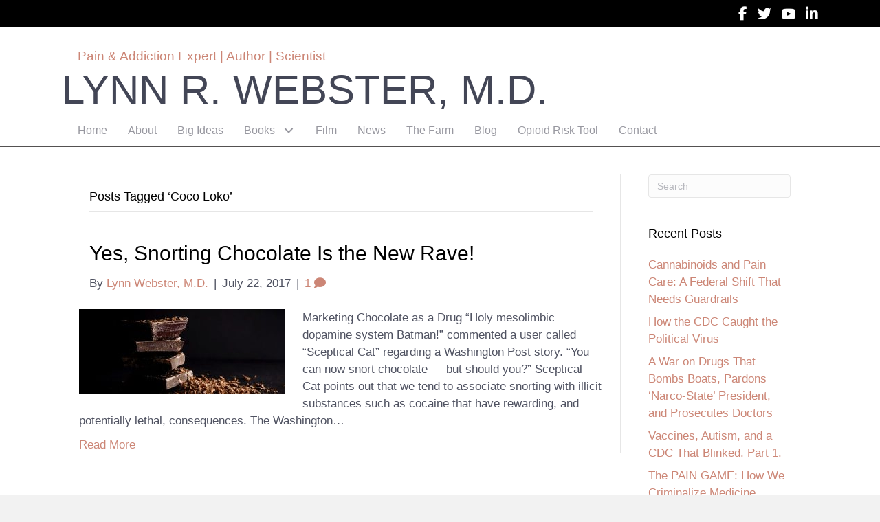

--- FILE ---
content_type: text/html; charset=UTF-8
request_url: https://lynnwebstermd.com/tag/coco-loko/
body_size: 16484
content:
<!DOCTYPE html><html lang="en-US" prefix="og: https://ogp.me/ns#"><head><script data-no-optimize="1">var litespeed_docref=sessionStorage.getItem("litespeed_docref");litespeed_docref&&(Object.defineProperty(document,"referrer",{get:function(){return litespeed_docref}}),sessionStorage.removeItem("litespeed_docref"));</script> <meta charset="UTF-8" /> <script type="litespeed/javascript">var gform;gform||(document.addEventListener("gform_main_scripts_loaded",function(){gform.scriptsLoaded=!0}),document.addEventListener("gform/theme/scripts_loaded",function(){gform.themeScriptsLoaded=!0}),window.addEventListener("DOMContentLiteSpeedLoaded",function(){gform.domLoaded=!0}),gform={domLoaded:!1,scriptsLoaded:!1,themeScriptsLoaded:!1,isFormEditor:()=>"function"==typeof InitializeEditor,callIfLoaded:function(o){return!(!gform.domLoaded||!gform.scriptsLoaded||!gform.themeScriptsLoaded&&!gform.isFormEditor()||(gform.isFormEditor()&&console.warn("The use of gform.initializeOnLoaded() is deprecated in the form editor context and will be removed in Gravity Forms 3.1."),o(),0))},initializeOnLoaded:function(o){gform.callIfLoaded(o)||(document.addEventListener("gform_main_scripts_loaded",()=>{gform.scriptsLoaded=!0,gform.callIfLoaded(o)}),document.addEventListener("gform/theme/scripts_loaded",()=>{gform.themeScriptsLoaded=!0,gform.callIfLoaded(o)}),window.addEventListener("DOMContentLiteSpeedLoaded",()=>{gform.domLoaded=!0,gform.callIfLoaded(o)}))},hooks:{action:{},filter:{}},addAction:function(o,r,e,t){gform.addHook("action",o,r,e,t)},addFilter:function(o,r,e,t){gform.addHook("filter",o,r,e,t)},doAction:function(o){gform.doHook("action",o,arguments)},applyFilters:function(o){return gform.doHook("filter",o,arguments)},removeAction:function(o,r){gform.removeHook("action",o,r)},removeFilter:function(o,r,e){gform.removeHook("filter",o,r,e)},addHook:function(o,r,e,t,n){null==gform.hooks[o][r]&&(gform.hooks[o][r]=[]);var d=gform.hooks[o][r];null==n&&(n=r+"_"+d.length),gform.hooks[o][r].push({tag:n,callable:e,priority:t=null==t?10:t})},doHook:function(r,o,e){var t;if(e=Array.prototype.slice.call(e,1),null!=gform.hooks[r][o]&&((o=gform.hooks[r][o]).sort(function(o,r){return o.priority-r.priority}),o.forEach(function(o){"function"!=typeof(t=o.callable)&&(t=window[t]),"action"==r?t.apply(null,e):e[0]=t.apply(null,e)})),"filter"==r)return e[0]},removeHook:function(o,r,t,n){var e;null!=gform.hooks[o][r]&&(e=(e=gform.hooks[o][r]).filter(function(o,r,e){return!!(null!=n&&n!=o.tag||null!=t&&t!=o.priority)}),gform.hooks[o][r]=e)}})</script> <meta name='viewport' content='width=device-width, initial-scale=1.0' /><meta http-equiv='X-UA-Compatible' content='IE=edge' /><link rel="profile" href="https://gmpg.org/xfn/11" /> <script data-no-defer="1" data-ezscrex="false" data-cfasync="false" data-pagespeed-no-defer data-cookieconsent="ignore">var ctPublicFunctions = {"_ajax_nonce":"4593280de7","_rest_nonce":"df68a9f0a0","_ajax_url":"\/wp-admin\/admin-ajax.php","_rest_url":"https:\/\/lynnwebstermd.com\/wp-json\/","data__cookies_type":"none","data__ajax_type":"rest","data__bot_detector_enabled":0,"data__frontend_data_log_enabled":1,"cookiePrefix":"","wprocket_detected":false,"host_url":"lynnwebstermd.com","text__ee_click_to_select":"Click to select the whole data","text__ee_original_email":"The complete one is","text__ee_got_it":"Got it","text__ee_blocked":"Blocked","text__ee_cannot_connect":"Cannot connect","text__ee_cannot_decode":"Can not decode email. Unknown reason","text__ee_email_decoder":"CleanTalk email decoder","text__ee_wait_for_decoding":"The magic is on the way!","text__ee_decoding_process":"Please wait a few seconds while we decode the contact data."}</script> <script data-no-defer="1" data-ezscrex="false" data-cfasync="false" data-pagespeed-no-defer data-cookieconsent="ignore">var ctPublic = {"_ajax_nonce":"4593280de7","settings__forms__check_internal":"0","settings__forms__check_external":"0","settings__forms__force_protection":0,"settings__forms__search_test":"1","settings__forms__wc_add_to_cart":"0","settings__data__bot_detector_enabled":0,"settings__sfw__anti_crawler":0,"blog_home":"https:\/\/lynnwebstermd.com\/","pixel__setting":"3","pixel__enabled":true,"pixel__url":"https:\/\/moderate11-v4.cleantalk.org\/pixel\/6a70433c880b1b8427d5684801f96fc9.gif","data__email_check_before_post":"1","data__email_check_exist_post":0,"data__cookies_type":"none","data__key_is_ok":true,"data__visible_fields_required":true,"wl_brandname":"Anti-Spam by CleanTalk","wl_brandname_short":"CleanTalk","ct_checkjs_key":"58a9d6b406862683de5f77d31d3418ae4de131eac849fe30a3581630490dedad","emailEncoderPassKey":"05777bd13bc3ec495d20121db8f870d3","bot_detector_forms_excluded":"W10=","advancedCacheExists":false,"varnishCacheExists":false,"wc_ajax_add_to_cart":false}</script> <title>Coco Loko Lynn R. Webster, M.D.</title><meta name="robots" content="follow, noindex"/><meta property="og:locale" content="en_US" /><meta property="og:type" content="article" /><meta property="og:title" content="Coco Loko Lynn R. Webster, M.D." /><meta property="og:url" content="https://lynnwebstermd.com/tag/coco-loko/" /><meta property="og:site_name" content="Lynn R. Webster, M.D." /><meta property="og:image" content="https://lynnwebstermd.com/wp-content/uploads/2023/02/9S5A3677-1024x683.jpg" /><meta property="og:image:secure_url" content="https://lynnwebstermd.com/wp-content/uploads/2023/02/9S5A3677-1024x683.jpg" /><meta property="og:image:width" content="1024" /><meta property="og:image:height" content="683" /><meta property="og:image:type" content="image/jpeg" /><meta name="twitter:card" content="summary_large_image" /><meta name="twitter:title" content="Coco Loko Lynn R. Webster, M.D." /><meta name="twitter:image" content="https://lynnwebstermd.com/wp-content/uploads/2023/02/9S5A3677-1024x683.jpg" /><meta name="twitter:label1" content="Posts" /><meta name="twitter:data1" content="1" /> <script type="application/ld+json" class="rank-math-schema-pro">{"@context":"https://schema.org","@graph":[{"@type":"Person","@id":"https://lynnwebstermd.com/#person","name":"Lynn R. Webster, M.D.","image":{"@type":"ImageObject","@id":"https://lynnwebstermd.com/#logo","url":"https://lynnwebstermd.com/wp-content/uploads/2023/02/9S5A3677-scaled.jpg","contentUrl":"https://lynnwebstermd.com/wp-content/uploads/2023/02/9S5A3677-scaled.jpg","caption":"Lynn R. Webster, M.D.","inLanguage":"en-US","width":"2560","height":"1707"}},{"@type":"WebSite","@id":"https://lynnwebstermd.com/#website","url":"https://lynnwebstermd.com","name":"Lynn R. Webster, M.D.","publisher":{"@id":"https://lynnwebstermd.com/#person"},"inLanguage":"en-US"},{"@type":"CollectionPage","@id":"https://lynnwebstermd.com/tag/coco-loko/#webpage","url":"https://lynnwebstermd.com/tag/coco-loko/","name":"Coco Loko Lynn R. Webster, M.D.","isPartOf":{"@id":"https://lynnwebstermd.com/#website"},"inLanguage":"en-US"}]}</script> <link rel='dns-prefetch' href='//use.fontawesome.com' /><link rel='dns-prefetch' href='//fonts.googleapis.com' /><link href='https://fonts.gstatic.com' crossorigin rel='preconnect' /><link rel="alternate" type="application/rss+xml" title="Lynn R. Webster, M.D. &raquo; Feed" href="https://lynnwebstermd.com/feed/" /><link rel="alternate" type="application/rss+xml" title="Lynn R. Webster, M.D. &raquo; Comments Feed" href="https://lynnwebstermd.com/comments/feed/" /><link rel="alternate" type="application/rss+xml" title="Lynn R. Webster, M.D. &raquo; Coco Loko Tag Feed" href="https://lynnwebstermd.com/tag/coco-loko/feed/" /><style id='wp-img-auto-sizes-contain-inline-css'>img:is([sizes=auto i],[sizes^="auto," i]){contain-intrinsic-size:3000px 1500px}
/*# sourceURL=wp-img-auto-sizes-contain-inline-css */</style><link data-optimized="2" rel="stylesheet" href="https://lynnwebstermd.com/wp-content/litespeed/css/7b52a63240c7f5b7b764ab39e509726b.css?ver=e9536" /><style id='font-awesome-svg-styles-default-inline-css'>.svg-inline--fa {
  display: inline-block;
  height: 1em;
  overflow: visible;
  vertical-align: -.125em;
}
/*# sourceURL=font-awesome-svg-styles-default-inline-css */</style><style id='font-awesome-svg-styles-inline-css'>.wp-block-font-awesome-icon svg::before,
   .wp-rich-text-font-awesome-icon svg::before {content: unset;}
/*# sourceURL=font-awesome-svg-styles-inline-css */</style><style id='novelist-inline-css'>.novelist-button {
			background: #333333;
		}
		
		.novelist-button:hover {
			background: #010101;
		}.novelist-button, .novelist-button:hover {
			color: #ffffff;
		}
/*# sourceURL=novelist-inline-css */</style><link rel='stylesheet' id='font-awesome-official-css' href='https://use.fontawesome.com/releases/v6.7.2/css/all.css' media='all' integrity="sha384-nRgPTkuX86pH8yjPJUAFuASXQSSl2/bBUiNV47vSYpKFxHJhbcrGnmlYpYJMeD7a" crossorigin="anonymous" /><link rel='stylesheet' id='font-awesome-official-v4shim-css' href='https://use.fontawesome.com/releases/v6.7.2/css/v4-shims.css' media='all' integrity="sha384-npPMK6zwqNmU3qyCCxEcWJkLBNYxEFM1nGgSoAWuCCXqVVz0cvwKEMfyTNkOxM2N" crossorigin="anonymous" /> <script type="litespeed/javascript" data-src="https://lynnwebstermd.com/wp-includes/js/jquery/jquery.min.js" id="jquery-core-js"></script> <link rel="https://api.w.org/" href="https://lynnwebstermd.com/wp-json/" /><link rel="alternate" title="JSON" type="application/json" href="https://lynnwebstermd.com/wp-json/wp/v2/tags/445" /><link rel="EditURI" type="application/rsd+xml" title="RSD" href="https://lynnwebstermd.com/xmlrpc.php?rsd" /> <script type="litespeed/javascript">var bb_powerpack={version:'2.40.10',getAjaxUrl:function(){return atob('aHR0cHM6Ly9seW5ud2Vic3Rlcm1kLmNvbS93cC1hZG1pbi9hZG1pbi1hamF4LnBocA==')},callback:function(){},mapMarkerData:{},post_id:'7981',search_term:'',current_page:'https://lynnwebstermd.com/tag/coco-loko/',conditionals:{is_front_page:!1,is_home:!1,is_archive:!0,current_post_type:'',is_tax:!1,current_tax:'post_tag',current_term:'coco-loko',is_author:!1,current_author:!1,is_search:!1,}}</script> <style>.recentcomments a{display:inline !important;padding:0 !important;margin:0 !important;}</style><link rel="icon" href="https://lynnwebstermd.com/wp-content/uploads/2023/03/cropped-LW-favicon-32x32.png" sizes="32x32" /><link rel="icon" href="https://lynnwebstermd.com/wp-content/uploads/2023/03/cropped-LW-favicon-192x192.png" sizes="192x192" /><link rel="apple-touch-icon" href="https://lynnwebstermd.com/wp-content/uploads/2023/03/cropped-LW-favicon-180x180.png" /><meta name="msapplication-TileImage" content="https://lynnwebstermd.com/wp-content/uploads/2023/03/cropped-LW-favicon-270x270.png" /></head><body class="archive tag tag-coco-loko tag-445 wp-theme-bb-theme fl-builder-2-10-0-5 fl-themer-1-5-2-1 fl-theme-1-7-19-1 fl-no-js fl-theme-builder-header fl-theme-builder-header-header fl-theme-builder-footer fl-theme-builder-footer-footer fl-framework-bootstrap fl-preset-default fl-full-width fl-search-active" itemscope="itemscope" itemtype="https://schema.org/WebPage">
<a aria-label="Skip to content" class="fl-screen-reader-text" href="#fl-main-content">Skip to content</a><div class="fl-page"><header class="fl-builder-content fl-builder-content-51 fl-builder-global-templates-locked" data-post-id="51" data-type="header" data-sticky="0" data-sticky-on="" data-sticky-breakpoint="medium" data-shrink="0" data-overlay="0" data-overlay-bg="transparent" data-shrink-image-height="50px" role="banner" itemscope="itemscope" itemtype="http://schema.org/WPHeader"><div class="fl-row fl-row-full-width fl-row-bg-color fl-node-5ad3c7974348d fl-row-default-height fl-row-align-center" data-node="5ad3c7974348d"><div class="fl-row-content-wrap"><div class="uabb-row-separator uabb-top-row-separator" ></div><div class="fl-row-content fl-row-fixed-width fl-node-content"><div class="fl-col-group fl-node-5ad3c79744f75" data-node="5ad3c79744f75"><div class="fl-col fl-node-5ad3c7974500f fl-col-bg-color" data-node="5ad3c7974500f"><div class="fl-col-content fl-node-content"><div class="fl-module fl-module-icon-group fl-node-5ad3c724d3abe" data-node="5ad3c724d3abe"><div class="fl-module-content fl-node-content"><div class="fl-icon-group">
<span class="fl-icon">
<a href="https://www.facebook.com/DrLynnWebster" target="_blank" rel="noopener" >
<i class="fa fa-facebook" aria-hidden="true"></i>
<span class="sr-only">Follow Lynn R. Webster, MD on Facebook</span>
</a>
</span>
<span class="fl-icon">
<a href="https://twitter.com/LynnRWebsterMD" target="_blank" rel="noopener" >
<i class="fa fa-twitter" aria-hidden="true"></i>
<span class="sr-only">Follow Lynn R. Webster, MD on Twitter</span>
</a>
</span>
<span class="fl-icon">
<a href="https://www.youtube.com/channel/UClXT3X2wG7je0o_1uya-ktw" target="_blank" rel="noopener" >
<i class="ua-icon ua-icon-youtube" aria-hidden="true"></i>
<span class="sr-only">Follow Lynn R. Webster, MD on YouTube</span>
</a>
</span>
<span class="fl-icon">
<a href="https://www.linkedin.com/in/lynnwebster" target="_blank" rel="noopener" >
<i class="fa fa-linkedin" aria-hidden="true"></i>
<span class="sr-only">Follow Lynn R. Webster, MD on LinkedIn</span>
</a>
</span></div></div></div></div></div></div></div></div></div><div class="fl-row fl-row-full-width fl-row-bg-color fl-node-5ad3c724d3840 fl-row-default-height fl-row-align-center" data-node="5ad3c724d3840"><div class="fl-row-content-wrap"><div class="uabb-row-separator uabb-top-row-separator" ></div><div class="fl-row-content fl-row-fixed-width fl-node-content"><div class="fl-col-group fl-node-i7x4r8wflsok" data-node="i7x4r8wflsok"><div class="fl-col fl-node-n60kt47pyz5s fl-col-bg-color" data-node="n60kt47pyz5s"><div class="fl-col-content fl-node-content"><div class="fl-module fl-module-heading fl-node-df76ezj49rv1" data-node="df76ezj49rv1"><div class="fl-module-content fl-node-content"><h2 class="fl-heading">
<span class="fl-heading-text">Pain & Addiction Expert  |  Author   |  Scientist</span></h2></div></div><div class="fl-module fl-module-heading fl-node-5ad3c724d394f" data-node="5ad3c724d394f"><div class="fl-module-content fl-node-content"><h1 class="fl-heading">
<a
href="https://lynnwebstermd.com"
title="Lynn R. Webster, M.D."
target="_self"
>
<span class="fl-heading-text">Lynn R. Webster, M.D.</span>
</a></h1></div></div><div class="fl-module fl-module-pp-advanced-menu fl-node-5ad3c7b47729b" data-node="5ad3c7b47729b"><div class="fl-module-content fl-node-content"><div class="pp-advanced-menu pp-advanced-menu-accordion-collapse pp-menu-default pp-menu-align-left pp-menu-position-below"><div class="pp-advanced-menu-mobile">
<button class="pp-advanced-menu-mobile-toggle hamburger" tabindex="0" aria-label="Menu" aria-expanded="false"><div class="pp-hamburger"><div class="pp-hamburger-box"><div class="pp-hamburger-inner"></div></div></div>			</button></div><div class="pp-clear"></div><nav class="pp-menu-nav" aria-label="Menu" itemscope="itemscope" itemtype="https://schema.org/SiteNavigationElement"><ul id="menu-primary-navigation" class="menu pp-advanced-menu-horizontal pp-toggle-arrows"><li id="menu-item-43" class="menu-item menu-item-type-post_type menu-item-object-page menu-item-home"><a href="https://lynnwebstermd.com/"><span class="menu-item-text">Home</span></a></li><li id="menu-item-41" class="menu-item menu-item-type-post_type menu-item-object-page"><a href="https://lynnwebstermd.com/about/"><span class="menu-item-text">About</span></a></li><li id="menu-item-13058" class="menu-item menu-item-type-post_type menu-item-object-page"><a href="https://lynnwebstermd.com/big-ideas/"><span class="menu-item-text">Big Ideas</span></a></li><li id="menu-item-402" class="menu-item menu-item-type-custom menu-item-object-custom menu-item-has-children pp-has-submenu"><div class="pp-has-submenu-container"><a href="#"><span class="menu-item-text">Books<span class="pp-menu-toggle" tabindex="0" aria-expanded="false" aria-label="Books: submenu" role="button"></span></span></a></div><ul class="sub-menu"><li id="menu-item-88" class="menu-item menu-item-type-custom menu-item-object-custom"><a href="/books/the-painful-truth/"><span class="menu-item-text">The Painful Truth</span></a></li><li id="menu-item-401" class="menu-item menu-item-type-custom menu-item-object-custom"><a href="/books/avoiding-opioid-abuse/"><span class="menu-item-text">Avoiding Opioid Abuse</span></a></li><li id="menu-item-13064" class="menu-item menu-item-type-custom menu-item-object-custom"><a href="/books/complex-regional-pain-syndrome/"><span class="menu-item-text">Complex Regional Pain Syndrome</span></a></li></ul></li><li id="menu-item-226" class="menu-item menu-item-type-post_type menu-item-object-page"><a href="https://lynnwebstermd.com/the-painful-truth-documentary/"><span class="menu-item-text">Film</span></a></li><li id="menu-item-12936" class="menu-item menu-item-type-post_type menu-item-object-page"><a href="https://lynnwebstermd.com/news-2/"><span class="menu-item-text">News</span></a></li><li id="menu-item-243" class="menu-item menu-item-type-post_type menu-item-object-page"><a href="https://lynnwebstermd.com/the-farm/"><span class="menu-item-text">The Farm</span></a></li><li id="menu-item-42" class="menu-item menu-item-type-post_type menu-item-object-page current_page_parent"><a href="https://lynnwebstermd.com/blog/"><span class="menu-item-text">Blog</span></a></li><li id="menu-item-338" class="menu-item menu-item-type-post_type menu-item-object-page"><a href="https://lynnwebstermd.com/opioid-risk-tool/"><span class="menu-item-text">Opioid Risk Tool</span></a></li><li id="menu-item-46" class="menu-item menu-item-type-post_type menu-item-object-page"><a href="https://lynnwebstermd.com/contact/"><span class="menu-item-text">Contact</span></a></li></ul></nav></div></div></div></div></div></div></div></div></div></header><div class="uabb-js-breakpoint" style="display: none;"></div><div id="fl-main-content" class="fl-page-content" itemprop="mainContentOfPage" role="main"><div class="fl-archive container"><div class="row"><div class="fl-content fl-content-left col-md-9" itemscope="itemscope" itemtype="https://schema.org/Blog"><header class="fl-archive-header" role="banner"><h1 class="fl-archive-title">Posts Tagged &#8216;Coco Loko&#8217;</h1></header><article class="fl-post post-7981 post type-post status-publish format-standard has-post-thumbnail hentry category-adfs category-blog category-opioids tag-abuse-deterrent-opioids tag-adfs tag-cacao-powder tag-chocolate-powder tag-coco-loko tag-dr-lynn-r-webster tag-intranasally tag-nasal-insufflation tag-snorting" id="fl-post-7981" itemscope="itemscope" itemtype="https://schema.org/BlogPosting"><header class="fl-post-header"><h2 class="fl-post-title" itemprop="headline">
<a href="https://lynnwebstermd.com/2017/07/22/snorting-chocolate-is-the-new-rave-the-painful-truth/" rel="bookmark" title="Yes, Snorting Chocolate Is the New Rave!">Yes, Snorting Chocolate Is the New Rave!</a></h2><div class="fl-post-meta fl-post-meta-top"><span class="fl-post-author">By <a href="https://lynnwebstermd.com/author/lwebster/"><span>Lynn Webster, M.D.</span></a></span><span class="fl-sep"> | </span><span class="fl-post-date">July 22, 2017</span><span class="fl-sep"> | </span><span class="fl-comments-popup-link"><a href="https://lynnwebstermd.com/2017/07/22/snorting-chocolate-is-the-new-rave-the-painful-truth/#comments" tabindex="-1" aria-hidden="true"><span aria-label="Comments: 1">1 <i aria-hidden="true" class="fas fa-comment"></i></span></a></span></div><meta itemscope itemprop="mainEntityOfPage" itemtype="https://schema.org/WebPage" itemid="https://lynnwebstermd.com/2017/07/22/snorting-chocolate-is-the-new-rave-the-painful-truth/" content="Yes, Snorting Chocolate Is the New Rave!" /><meta itemprop="datePublished" content="2017-07-22" /><meta itemprop="dateModified" content="2017-07-22" /><div itemprop="publisher" itemscope itemtype="https://schema.org/Organization"><meta itemprop="name" content="Lynn R. Webster, M.D."></div><div itemscope itemprop="author" itemtype="https://schema.org/Person"><meta itemprop="url" content="https://lynnwebstermd.com/author/lwebster/" /><meta itemprop="name" content="Lynn Webster, M.D." /></div><div itemscope itemprop="image" itemtype="https://schema.org/ImageObject"><meta itemprop="url" content="https://lynnwebstermd.com/wp-content/uploads/2017/07/michal-grosicki-239853-Custom.jpg" /><meta itemprop="width" content="1020" /><meta itemprop="height" content="420" /></div><div itemprop="interactionStatistic" itemscope itemtype="https://schema.org/InteractionCounter"><meta itemprop="interactionType" content="https://schema.org/CommentAction" /><meta itemprop="userInteractionCount" content="1" /></div></header><div class="row fl-post-image-beside-wrap"><div class="fl-post-image-beside"><div class="fl-post-thumb">
<a href="https://lynnwebstermd.com/2017/07/22/snorting-chocolate-is-the-new-rave-the-painful-truth/" rel="bookmark" title="Yes, Snorting Chocolate Is the New Rave!">
<img data-lazyloaded="1" src="[data-uri]" width="300" height="124" data-src="https://lynnwebstermd.com/wp-content/uploads/2017/07/michal-grosicki-239853-Custom-300x124.jpg" class="attachment-medium size-medium wp-post-image" alt="" aria-label="Yes, Snorting Chocolate Is the New Rave!" decoding="async" data-srcset="https://lynnwebstermd.com/wp-content/uploads/2017/07/michal-grosicki-239853-Custom-300x124.jpg 300w, https://lynnwebstermd.com/wp-content/uploads/2017/07/michal-grosicki-239853-Custom-768x316.jpg 768w, https://lynnwebstermd.com/wp-content/uploads/2017/07/michal-grosicki-239853-Custom.jpg 1020w" data-sizes="(max-width: 300px) 100vw, 300px" />					</a></div></div><div class="fl-post-content-beside"><div class="fl-post-content clearfix" itemprop="text"><p>Marketing Chocolate as a Drug &#8220;Holy mesolimbic dopamine system Batman!&#8221; commented a user called &#8220;Sceptical Cat&#8221; regarding a Washington Post story. &#8220;You can now snort chocolate — but should you?&#8221; Sceptical Cat points out that we tend to associate snorting with illicit substances such as cocaine that have rewarding, and potentially lethal, consequences. The Washington&hellip;</p>
<a class="fl-post-more-link" href="https://lynnwebstermd.com/2017/07/22/snorting-chocolate-is-the-new-rave-the-painful-truth/">Read More</a></div></div></div></article></div><div class="fl-sidebar  fl-sidebar-right fl-sidebar-display-desktop col-md-3" itemscope="itemscope" itemtype="https://schema.org/WPSideBar"><aside id="search-2" class="fl-widget widget_search"><form apbct-form-sign="native_search" aria-label="Search" method="get" role="search" action="https://lynnwebstermd.com/" title="Type and press Enter to search.">
<input aria-label="Search" type="search" class="fl-search-input form-control" name="s" placeholder="Search"  value="" onfocus="if (this.value === 'Search') { this.value = ''; }" onblur="if (this.value === '') this.value='Search';" />
<input
class="apbct_special_field apbct_email_id__search_form"
name="apbct__email_id__search_form"
aria-label="apbct__label_id__search_form"
type="text" size="30" maxlength="200" autocomplete="off"
value=""
/><input
id="apbct_submit_id__search_form"
class="apbct_special_field apbct__email_id__search_form"
name="apbct__label_id__search_form"
aria-label="apbct_submit_name__search_form"
type="submit"
size="30"
maxlength="200"
value="98897"
/></form></aside><aside id="recent-posts-2" class="fl-widget widget_recent_entries"><h4 class="fl-widget-title">Recent Posts</h4><ul><li>
<a href="https://lynnwebstermd.com/2025/12/27/cannabinoids-and-pain-care-a-federal-shift-that-needs-guardrails/">Cannabinoids and Pain Care: A Federal Shift That Needs Guardrails</a></li><li>
<a href="https://lynnwebstermd.com/2025/12/20/cdcs-revised-autism-vaccine-messaging/">How the CDC Caught the Political Virus</a></li><li>
<a href="https://lynnwebstermd.com/2025/12/13/a-war-on-drugs-that-bombs-boats-pardons-narco-state-president-and-prosecutes-doctors/">A War on Drugs That Bombs Boats, Pardons ‘Narco-State’ President, and Prosecutes Doctors</a></li><li>
<a href="https://lynnwebstermd.com/2025/12/06/vaccines-autism-and-a-cdc-that-blinked-part-1/">Vaccines, Autism, and a CDC That Blinked. Part 1.</a></li><li>
<a href="https://lynnwebstermd.com/2025/11/22/the-pain-game-how-we-criminalize-medicine/">The PAIN GAME: How We Criminalize Medicine</a></li></ul></aside><aside id="recent-comments-2" class="fl-widget widget_recent_comments"><h4 class="fl-widget-title">Recent Comments</h4><ul id="recentcomments"><li class="recentcomments"><span class="comment-author-link">None</span> on <a href="https://lynnwebstermd.com/2025/12/06/vaccines-autism-and-a-cdc-that-blinked-part-1/#comment-7736">Vaccines, Autism, and a CDC That Blinked. Part 1.</a></li><li class="recentcomments"><span class="comment-author-link">Roland Chalifoux Jr.,DO</span> on <a href="https://lynnwebstermd.com/2025/12/06/vaccines-autism-and-a-cdc-that-blinked-part-1/#comment-7732">Vaccines, Autism, and a CDC That Blinked. Part 1.</a></li><li class="recentcomments"><span class="comment-author-link"><a href="http://Post%20Ignorance%20Project" class="url" rel="ugc external nofollow">William Sanford</a></span> on <a href="https://lynnwebstermd.com/2025/10/25/painresearch/#comment-7700">Where Pain Research Is Headed and Why I’m Hopeful</a></li><li class="recentcomments"><span class="comment-author-link"><a href="http://Don&#039;t%20have%20one.%20Doing%20Locums%20at%20the%20present%20time." class="url" rel="ugc external nofollow">Roland Chalifoux Jr.,DO</a></span> on <a href="https://lynnwebstermd.com/2025/11/22/the-pain-game-how-we-criminalize-medicine/#comment-7695">The PAIN GAME: How We Criminalize Medicine</a></li><li class="recentcomments"><span class="comment-author-link">S.</span> on <a href="https://lynnwebstermd.com/2025/11/22/the-pain-game-how-we-criminalize-medicine/#comment-7692">The PAIN GAME: How We Criminalize Medicine</a></li></ul></aside><aside id="archives-2" class="fl-widget widget_archive"><h4 class="fl-widget-title">Archives</h4>		<label class="screen-reader-text" for="archives-dropdown-2">Archives</label>
<select id="archives-dropdown-2" name="archive-dropdown"><option value="">Select Month</option><option value='https://lynnwebstermd.com/2025/12/'> December 2025</option><option value='https://lynnwebstermd.com/2025/11/'> November 2025</option><option value='https://lynnwebstermd.com/2025/10/'> October 2025</option><option value='https://lynnwebstermd.com/2025/09/'> September 2025</option><option value='https://lynnwebstermd.com/2025/08/'> August 2025</option><option value='https://lynnwebstermd.com/2025/07/'> July 2025</option><option value='https://lynnwebstermd.com/2025/06/'> June 2025</option><option value='https://lynnwebstermd.com/2025/05/'> May 2025</option><option value='https://lynnwebstermd.com/2025/01/'> January 2025</option><option value='https://lynnwebstermd.com/2024/12/'> December 2024</option><option value='https://lynnwebstermd.com/2024/09/'> September 2024</option><option value='https://lynnwebstermd.com/2024/07/'> July 2024</option><option value='https://lynnwebstermd.com/2022/11/'> November 2022</option><option value='https://lynnwebstermd.com/2022/09/'> September 2022</option><option value='https://lynnwebstermd.com/2022/06/'> June 2022</option><option value='https://lynnwebstermd.com/2022/05/'> May 2022</option><option value='https://lynnwebstermd.com/2022/01/'> January 2022</option><option value='https://lynnwebstermd.com/2021/09/'> September 2021</option><option value='https://lynnwebstermd.com/2021/06/'> June 2021</option><option value='https://lynnwebstermd.com/2021/05/'> May 2021</option><option value='https://lynnwebstermd.com/2021/03/'> March 2021</option><option value='https://lynnwebstermd.com/2021/02/'> February 2021</option><option value='https://lynnwebstermd.com/2020/11/'> November 2020</option><option value='https://lynnwebstermd.com/2020/10/'> October 2020</option><option value='https://lynnwebstermd.com/2020/09/'> September 2020</option><option value='https://lynnwebstermd.com/2020/08/'> August 2020</option><option value='https://lynnwebstermd.com/2020/07/'> July 2020</option><option value='https://lynnwebstermd.com/2020/06/'> June 2020</option><option value='https://lynnwebstermd.com/2020/05/'> May 2020</option><option value='https://lynnwebstermd.com/2020/04/'> April 2020</option><option value='https://lynnwebstermd.com/2020/03/'> March 2020</option><option value='https://lynnwebstermd.com/2020/02/'> February 2020</option><option value='https://lynnwebstermd.com/2020/01/'> January 2020</option><option value='https://lynnwebstermd.com/2019/12/'> December 2019</option><option value='https://lynnwebstermd.com/2019/11/'> November 2019</option><option value='https://lynnwebstermd.com/2019/10/'> October 2019</option><option value='https://lynnwebstermd.com/2019/09/'> September 2019</option><option value='https://lynnwebstermd.com/2019/08/'> August 2019</option><option value='https://lynnwebstermd.com/2019/07/'> July 2019</option><option value='https://lynnwebstermd.com/2019/06/'> June 2019</option><option value='https://lynnwebstermd.com/2019/05/'> May 2019</option><option value='https://lynnwebstermd.com/2019/04/'> April 2019</option><option value='https://lynnwebstermd.com/2019/03/'> March 2019</option><option value='https://lynnwebstermd.com/2019/02/'> February 2019</option><option value='https://lynnwebstermd.com/2019/01/'> January 2019</option><option value='https://lynnwebstermd.com/2018/12/'> December 2018</option><option value='https://lynnwebstermd.com/2018/11/'> November 2018</option><option value='https://lynnwebstermd.com/2018/10/'> October 2018</option><option value='https://lynnwebstermd.com/2018/09/'> September 2018</option><option value='https://lynnwebstermd.com/2018/08/'> August 2018</option><option value='https://lynnwebstermd.com/2018/07/'> July 2018</option><option value='https://lynnwebstermd.com/2018/06/'> June 2018</option><option value='https://lynnwebstermd.com/2018/05/'> May 2018</option><option value='https://lynnwebstermd.com/2018/04/'> April 2018</option><option value='https://lynnwebstermd.com/2018/03/'> March 2018</option><option value='https://lynnwebstermd.com/2018/02/'> February 2018</option><option value='https://lynnwebstermd.com/2018/01/'> January 2018</option><option value='https://lynnwebstermd.com/2017/12/'> December 2017</option><option value='https://lynnwebstermd.com/2017/11/'> November 2017</option><option value='https://lynnwebstermd.com/2017/10/'> October 2017</option><option value='https://lynnwebstermd.com/2017/09/'> September 2017</option><option value='https://lynnwebstermd.com/2017/08/'> August 2017</option><option value='https://lynnwebstermd.com/2017/07/'> July 2017</option><option value='https://lynnwebstermd.com/2017/06/'> June 2017</option><option value='https://lynnwebstermd.com/2017/05/'> May 2017</option><option value='https://lynnwebstermd.com/2017/04/'> April 2017</option><option value='https://lynnwebstermd.com/2017/03/'> March 2017</option><option value='https://lynnwebstermd.com/2017/02/'> February 2017</option><option value='https://lynnwebstermd.com/2017/01/'> January 2017</option><option value='https://lynnwebstermd.com/2016/12/'> December 2016</option><option value='https://lynnwebstermd.com/2016/11/'> November 2016</option><option value='https://lynnwebstermd.com/2016/10/'> October 2016</option><option value='https://lynnwebstermd.com/2016/09/'> September 2016</option><option value='https://lynnwebstermd.com/2016/08/'> August 2016</option><option value='https://lynnwebstermd.com/2016/07/'> July 2016</option><option value='https://lynnwebstermd.com/2016/06/'> June 2016</option><option value='https://lynnwebstermd.com/2016/05/'> May 2016</option><option value='https://lynnwebstermd.com/2016/04/'> April 2016</option><option value='https://lynnwebstermd.com/2016/03/'> March 2016</option><option value='https://lynnwebstermd.com/2016/02/'> February 2016</option><option value='https://lynnwebstermd.com/2016/01/'> January 2016</option><option value='https://lynnwebstermd.com/2015/12/'> December 2015</option><option value='https://lynnwebstermd.com/2015/11/'> November 2015</option><option value='https://lynnwebstermd.com/2015/10/'> October 2015</option><option value='https://lynnwebstermd.com/2015/09/'> September 2015</option><option value='https://lynnwebstermd.com/2015/08/'> August 2015</option><option value='https://lynnwebstermd.com/2015/07/'> July 2015</option><option value='https://lynnwebstermd.com/2015/06/'> June 2015</option><option value='https://lynnwebstermd.com/2015/05/'> May 2015</option><option value='https://lynnwebstermd.com/2015/04/'> April 2015</option><option value='https://lynnwebstermd.com/2015/03/'> March 2015</option><option value='https://lynnwebstermd.com/2015/02/'> February 2015</option><option value='https://lynnwebstermd.com/2015/01/'> January 2015</option><option value='https://lynnwebstermd.com/2014/12/'> December 2014</option><option value='https://lynnwebstermd.com/2014/10/'> October 2014</option><option value='https://lynnwebstermd.com/2014/09/'> September 2014</option><option value='https://lynnwebstermd.com/2012/07/'> July 2012</option></select> <script type="litespeed/javascript">((dropdownId)=>{const dropdown=document.getElementById(dropdownId);function onSelectChange(){setTimeout(()=>{if('escape'===dropdown.dataset.lastkey){return}
if(dropdown.value){document.location.href=dropdown.value}},250)}
function onKeyUp(event){if('Escape'===event.key){dropdown.dataset.lastkey='escape'}else{delete dropdown.dataset.lastkey}}
function onClick(){delete dropdown.dataset.lastkey}
dropdown.addEventListener('keyup',onKeyUp);dropdown.addEventListener('click',onClick);dropdown.addEventListener('change',onSelectChange)})("archives-dropdown-2")</script> </aside><aside id="categories-2" class="fl-widget widget_categories"><h4 class="fl-widget-title">Categories</h4><ul><li class="cat-item cat-item-849"><a href="https://lynnwebstermd.com/category/abuse/">abuse</a></li><li class="cat-item cat-item-919"><a href="https://lynnwebstermd.com/category/acute-pain/">acute pain</a></li><li class="cat-item cat-item-139"><a href="https://lynnwebstermd.com/category/addiction/">addiction</a></li><li class="cat-item cat-item-94"><a href="https://lynnwebstermd.com/category/addictive-substances/">Addictive Substances</a></li><li class="cat-item cat-item-442"><a href="https://lynnwebstermd.com/category/adfs/">ADFs</a></li><li class="cat-item cat-item-1257"><a href="https://lynnwebstermd.com/category/affordable-care-act/">Affordable Care Act</a></li><li class="cat-item cat-item-858"><a href="https://lynnwebstermd.com/category/aging/">aging</a></li><li class="cat-item cat-item-1263"><a href="https://lynnwebstermd.com/category/american-medical-association/">American Medical Association</a></li><li class="cat-item cat-item-1134"><a href="https://lynnwebstermd.com/category/anger/">anger</a></li><li class="cat-item cat-item-340"><a href="https://lynnwebstermd.com/category/anxiety/">anxiety</a></li><li class="cat-item cat-item-11"><a href="https://lynnwebstermd.com/category/articles-on-pain/">Articles on Pain</a></li><li class="cat-item cat-item-1314"><a href="https://lynnwebstermd.com/category/autism/">autism</a></li><li class="cat-item cat-item-5"><a href="https://lynnwebstermd.com/category/blog/">Blog</a></li><li class="cat-item cat-item-265"><a href="https://lynnwebstermd.com/category/book/">Book</a></li><li class="cat-item cat-item-318"><a href="https://lynnwebstermd.com/category/cancer/">cancer</a></li><li class="cat-item cat-item-852"><a href="https://lynnwebstermd.com/category/caregiver/">caregiver</a></li><li class="cat-item cat-item-891"><a href="https://lynnwebstermd.com/category/cdc/">CDC</a></li><li class="cat-item cat-item-991"><a href="https://lynnwebstermd.com/category/cdc-guideline/">CDC Guideline</a></li><li class="cat-item cat-item-1195"><a href="https://lynnwebstermd.com/category/centers-for-disease-control/">Centers for Disease Control</a></li><li class="cat-item cat-item-929"><a href="https://lynnwebstermd.com/category/childhood-trauma/">childhood trauma</a></li><li class="cat-item cat-item-1239"><a href="https://lynnwebstermd.com/category/chronic-lyme-disease/">chronic Lyme Disease</a></li><li class="cat-item cat-item-653"><a href="https://lynnwebstermd.com/category/chronic-pain/">chronic pain</a></li><li class="cat-item cat-item-1118"><a href="https://lynnwebstermd.com/category/chronic-pain-advocate/">chronic pain advocate</a></li><li class="cat-item cat-item-1120"><a href="https://lynnwebstermd.com/category/chronic-pain-stories/">Chronic Pain Stories</a></li><li class="cat-item cat-item-1252"><a href="https://lynnwebstermd.com/category/clinical-trials/">clinical trials</a></li><li class="cat-item cat-item-492"><a href="https://lynnwebstermd.com/category/community/">community</a></li><li class="cat-item cat-item-1106"><a href="https://lynnwebstermd.com/category/coronavirus/">coronavirus</a></li><li class="cat-item cat-item-1138"><a href="https://lynnwebstermd.com/category/covid-19/">COVID-19</a></li><li class="cat-item cat-item-555"><a href="https://lynnwebstermd.com/category/crisis/">crisis</a></li><li class="cat-item cat-item-899"><a href="https://lynnwebstermd.com/category/csa/">CSA</a></li><li class="cat-item cat-item-964"><a href="https://lynnwebstermd.com/category/cte/">CTE</a></li><li class="cat-item cat-item-900"><a href="https://lynnwebstermd.com/category/dea/">DEA</a></li><li class="cat-item cat-item-901"><a href="https://lynnwebstermd.com/category/department-of-justice/">Department of Justice</a></li><li class="cat-item cat-item-235"><a href="https://lynnwebstermd.com/category/depression/">depression</a></li><li class="cat-item cat-item-879"><a href="https://lynnwebstermd.com/category/disabilities/">disabilities</a></li><li class="cat-item cat-item-881"><a href="https://lynnwebstermd.com/category/disability/">disability</a></li><li class="cat-item cat-item-1047"><a href="https://lynnwebstermd.com/category/dna/">DNA</a></li><li class="cat-item cat-item-377"><a href="https://lynnwebstermd.com/category/doctors/">doctors</a></li><li class="cat-item cat-item-903"><a href="https://lynnwebstermd.com/category/doj/">DOJ</a></li><li class="cat-item cat-item-1285"><a href="https://lynnwebstermd.com/category/dopesick/">Dopesick</a></li><li class="cat-item cat-item-1148"><a href="https://lynnwebstermd.com/category/drug-development/">drug development</a></li><li class="cat-item cat-item-904"><a href="https://lynnwebstermd.com/category/drug-enforcement-administration/">Drug Enforcement Administration</a></li><li class="cat-item cat-item-946"><a href="https://lynnwebstermd.com/category/drug-prices/">drug prices</a></li><li class="cat-item cat-item-325"><a href="https://lynnwebstermd.com/category/drugs/">drugs</a></li><li class="cat-item cat-item-1038"><a href="https://lynnwebstermd.com/category/epa/">EPA</a></li><li class="cat-item cat-item-1108"><a href="https://lynnwebstermd.com/category/epidemic/">epidemic</a></li><li class="cat-item cat-item-1219"><a href="https://lynnwebstermd.com/category/ethics/">ethics</a></li><li class="cat-item cat-item-1171"><a href="https://lynnwebstermd.com/category/family/">family</a></li><li class="cat-item cat-item-977"><a href="https://lynnwebstermd.com/category/fda/">FDA</a></li><li class="cat-item cat-item-1142"><a href="https://lynnwebstermd.com/category/fear/">fear</a></li><li class="cat-item cat-item-893"><a href="https://lynnwebstermd.com/category/fentanyl/">fentanyl</a></li><li class="cat-item cat-item-883"><a href="https://lynnwebstermd.com/category/film/">film</a></li><li class="cat-item cat-item-753"><a href="https://lynnwebstermd.com/category/football/">football</a></li><li class="cat-item cat-item-437"><a href="https://lynnwebstermd.com/category/gratitude/">gratitude</a></li><li class="cat-item cat-item-355"><a href="https://lynnwebstermd.com/category/grief/">grief</a></li><li class="cat-item cat-item-871"><a href="https://lynnwebstermd.com/category/health-insurance/">health insurance</a></li><li class="cat-item cat-item-378"><a href="https://lynnwebstermd.com/category/healthcare/">healthcare</a></li><li class="cat-item cat-item-817"><a href="https://lynnwebstermd.com/category/hemp/">hemp</a></li><li class="cat-item cat-item-476"><a href="https://lynnwebstermd.com/category/hope/">hope</a></li><li class="cat-item cat-item-667"><a href="https://lynnwebstermd.com/category/human-rights/">human rights</a></li><li class="cat-item cat-item-1180"><a href="https://lynnwebstermd.com/category/injustice/">injustice</a></li><li class="cat-item cat-item-433"><a href="https://lynnwebstermd.com/category/inspiration/">inspiration</a></li><li class="cat-item cat-item-53"><a href="https://lynnwebstermd.com/category/ketamine-infusions/">ketamine infusions</a></li><li class="cat-item cat-item-6"><a href="https://lynnwebstermd.com/category/latest-research/">Latest Research</a></li><li class="cat-item cat-item-1182"><a href="https://lynnwebstermd.com/category/law-enforcement/">law enforcement</a></li><li class="cat-item cat-item-579"><a href="https://lynnwebstermd.com/category/legislation/">legislation</a></li><li class="cat-item cat-item-838"><a href="https://lynnwebstermd.com/category/marijuana/">marijuana</a></li><li class="cat-item cat-item-338"><a href="https://lynnwebstermd.com/category/media/">media</a></li><li class="cat-item cat-item-1097"><a href="https://lynnwebstermd.com/category/mental-health/">mental health</a></li><li class="cat-item cat-item-634"><a href="https://lynnwebstermd.com/category/migraine/">migraine</a></li><li class="cat-item cat-item-961"><a href="https://lynnwebstermd.com/category/misinformation/">misinformation</a></li><li class="cat-item cat-item-851"><a href="https://lynnwebstermd.com/category/misuse/">misuse</a></li><li class="cat-item cat-item-1099"><a href="https://lynnwebstermd.com/category/movie/">movie</a></li><li class="cat-item cat-item-8"><a href="https://lynnwebstermd.com/category/newsroom/">Newsroom</a></li><li class="cat-item cat-item-1052"><a href="https://lynnwebstermd.com/category/non-opioids/">non-opioids</a></li><li class="cat-item cat-item-1280"><a href="https://lynnwebstermd.com/category/nurses/">nurses</a></li><li class="cat-item cat-item-940"><a href="https://lynnwebstermd.com/category/nutrition/">nutrition</a></li><li class="cat-item cat-item-941"><a href="https://lynnwebstermd.com/category/obesity/">obesity</a></li><li class="cat-item cat-item-1062"><a href="https://lynnwebstermd.com/category/opioid-lawsuits/">opioid lawsuits</a></li><li class="cat-item cat-item-1002"><a href="https://lynnwebstermd.com/category/opioid-risk-tool/">opioid risk tool</a></li><li class="cat-item cat-item-230"><a href="https://lynnwebstermd.com/category/opioids/">opioids</a></li><li class="cat-item cat-item-639"><a href="https://lynnwebstermd.com/category/pain/">pain</a></li><li class="cat-item cat-item-1311"><a href="https://lynnwebstermd.com/category/pain-game/">pain game</a></li><li class="cat-item cat-item-7"><a href="https://lynnwebstermd.com/category/pain-management/">Pain Management</a></li><li class="cat-item cat-item-10"><a href="https://lynnwebstermd.com/category/pain-topics/">Pain Topics</a></li><li class="cat-item cat-item-1270"><a href="https://lynnwebstermd.com/category/painkillers/">painkillers</a></li><li class="cat-item cat-item-1112"><a href="https://lynnwebstermd.com/category/pandemic/">pandemic</a></li><li class="cat-item cat-item-87"><a href="https://lynnwebstermd.com/category/pharma/">Pharma</a></li><li class="cat-item cat-item-1183"><a href="https://lynnwebstermd.com/category/police-officers/">police officers</a></li><li class="cat-item cat-item-1158"><a href="https://lynnwebstermd.com/category/poverty/">poverty</a></li><li class="cat-item cat-item-1175"><a href="https://lynnwebstermd.com/category/prejudice/">prejudice</a></li><li class="cat-item cat-item-93"><a href="https://lynnwebstermd.com/category/prescription-drug-abuse/">Prescription Drug Abuse</a></li><li class="cat-item cat-item-9"><a href="https://lynnwebstermd.com/category/print/">Print</a></li><li class="cat-item cat-item-913"><a href="https://lynnwebstermd.com/category/ptsd/">PTSD</a></li><li class="cat-item cat-item-1315"><a href="https://lynnwebstermd.com/category/public-health/">public health</a></li><li class="cat-item cat-item-1191"><a href="https://lynnwebstermd.com/category/racism/">racism</a></li><li class="cat-item cat-item-369"><a href="https://lynnwebstermd.com/category/research/">research</a></li><li class="cat-item cat-item-739"><a href="https://lynnwebstermd.com/category/science/">science</a></li><li class="cat-item cat-item-392"><a href="https://lynnwebstermd.com/category/sleep/">sleep</a></li><li class="cat-item cat-item-1079"><a href="https://lynnwebstermd.com/category/substance-abuse/">substance abuse</a></li><li class="cat-item cat-item-1261"><a href="https://lynnwebstermd.com/category/substance-use-disorder/">substance use disorder</a></li><li class="cat-item cat-item-1262"><a href="https://lynnwebstermd.com/category/sud/">SUD</a></li><li class="cat-item cat-item-242"><a href="https://lynnwebstermd.com/category/suicide/">suicide</a></li><li class="cat-item cat-item-857"><a href="https://lynnwebstermd.com/category/support-groups/">support groups</a></li><li class="cat-item cat-item-12"><a href="https://lynnwebstermd.com/category/tv-2/">Television</a></li><li class="cat-item cat-item-1292"><a href="https://lynnwebstermd.com/category/tmj/">tmj</a></li><li class="cat-item cat-item-765"><a href="https://lynnwebstermd.com/category/trend/">trend</a></li><li class="cat-item cat-item-1290"><a href="https://lynnwebstermd.com/category/tribute/">tribute</a></li><li class="cat-item cat-item-1"><a href="https://lynnwebstermd.com/category/uncategorized/">Uncategorized</a></li><li class="cat-item cat-item-1114"><a href="https://lynnwebstermd.com/category/vaccination/">vaccination</a></li><li class="cat-item cat-item-1238"><a href="https://lynnwebstermd.com/category/vaccine/">vaccine</a></li><li class="cat-item cat-item-914"><a href="https://lynnwebstermd.com/category/veterans/">veterans</a></li><li class="cat-item cat-item-687"><a href="https://lynnwebstermd.com/category/virtual-reality/">virtual reality</a></li><li class="cat-item cat-item-1318"><a href="https://lynnwebstermd.com/category/war-on-drugs/">war on drugs</a></li><li class="cat-item cat-item-1080"><a href="https://lynnwebstermd.com/category/withdrawal/">withdrawal</a></li><li class="cat-item cat-item-462"><a href="https://lynnwebstermd.com/category/workplace/">workplace</a></li><li class="cat-item cat-item-1117"><a href="https://lynnwebstermd.com/category/world-health-organization/">world health organization</a></li></ul></aside></div></div></div></div><footer class="fl-builder-content fl-builder-content-53 fl-builder-global-templates-locked" data-post-id="53" data-type="footer" itemscope="itemscope" itemtype="http://schema.org/WPFooter"><div class="fl-row fl-row-full-width fl-row-bg-color fl-node-5ad3c73078c14 fl-row-default-height fl-row-align-center" data-node="5ad3c73078c14"><div class="fl-row-content-wrap"><div class="uabb-row-separator uabb-top-row-separator" ></div><div class="fl-row-content fl-row-fixed-width fl-node-content"><div class="fl-col-group fl-node-5ad3c73078c5f" data-node="5ad3c73078c5f"><div class="fl-col fl-node-5ad3c73078ca7 fl-col-bg-color" data-node="5ad3c73078ca7"><div class="fl-col-content fl-node-content"><div class="fl-module fl-module-rich-text fl-node-5ad3c73078ce6" data-node="5ad3c73078ce6"><div class="fl-module-content fl-node-content"><div class="fl-rich-text"><p style="text-align: center;">Copyright © 2026 Lynn R. Webster, M.D. Site by <a href="http://authorbytes.com">AuthorBytes</a>.</p></div></div></div></div></div></div></div></div></div></footer><div class="uabb-js-breakpoint" style="display: none;"></div></div> <script type="speculationrules">{"prefetch":[{"source":"document","where":{"and":[{"href_matches":"/*"},{"not":{"href_matches":["/wp-*.php","/wp-admin/*","/wp-content/uploads/*","/wp-content/*","/wp-content/plugins/*","/wp-content/themes/bb-theme/*","/*\\?(.+)"]}},{"not":{"selector_matches":"a[rel~=\"nofollow\"]"}},{"not":{"selector_matches":".no-prefetch, .no-prefetch a"}}]},"eagerness":"conservative"}]}</script> <script type="litespeed/javascript">(function(){const calculateParentDistance=(child,parent)=>{let count=0;let currentElement=child;while(currentElement&&currentElement!==parent){currentElement=currentElement.parentNode;count++}
if(!currentElement){return-1}
return count}
const isMatchingClass=(linkRule,href,classes,ids)=>{return classes.includes(linkRule.value)}
const isMatchingId=(linkRule,href,classes,ids)=>{return ids.includes(linkRule.value)}
const isMatchingDomain=(linkRule,href,classes,ids)=>{if(!URL.canParse(href)){return!1}
const url=new URL(href)
const host=url.host
const hostsToMatch=[host]
if(host.startsWith('www.')){hostsToMatch.push(host.substring(4))}else{hostsToMatch.push('www.'+host)}
return hostsToMatch.includes(linkRule.value)}
const isMatchingExtension=(linkRule,href,classes,ids)=>{if(!URL.canParse(href)){return!1}
const url=new URL(href)
return url.pathname.endsWith('.'+linkRule.value)}
const isMatchingSubdirectory=(linkRule,href,classes,ids)=>{if(!URL.canParse(href)){return!1}
const url=new URL(href)
return url.pathname.startsWith('/'+linkRule.value+'/')}
const isMatchingProtocol=(linkRule,href,classes,ids)=>{if(!URL.canParse(href)){return!1}
const url=new URL(href)
return url.protocol===linkRule.value+':'}
const isMatchingExternal=(linkRule,href,classes,ids)=>{if(!URL.canParse(href)||!URL.canParse(document.location.href)){return!1}
const matchingProtocols=['http:','https:']
const siteUrl=new URL(document.location.href)
const linkUrl=new URL(href)
return matchingProtocols.includes(linkUrl.protocol)&&siteUrl.host!==linkUrl.host}
const isMatch=(linkRule,href,classes,ids)=>{switch(linkRule.type){case 'class':return isMatchingClass(linkRule,href,classes,ids)
case 'id':return isMatchingId(linkRule,href,classes,ids)
case 'domain':return isMatchingDomain(linkRule,href,classes,ids)
case 'extension':return isMatchingExtension(linkRule,href,classes,ids)
case 'subdirectory':return isMatchingSubdirectory(linkRule,href,classes,ids)
case 'protocol':return isMatchingProtocol(linkRule,href,classes,ids)
case 'external':return isMatchingExternal(linkRule,href,classes,ids)
default:return!1}}
const track=(element)=>{const href=element.href??null
const classes=Array.from(element.classList)
const ids=[element.id]
const linkRules=[{"type":"extension","value":"pdf"},{"type":"extension","value":"zip"},{"type":"protocol","value":"mailto"},{"type":"protocol","value":"tel"}]
if(linkRules.length===0){return}
linkRules.forEach((linkRule)=>{if(linkRule.type!=='id'){return}
const matchingAncestor=element.closest('#'+linkRule.value)
if(!matchingAncestor||matchingAncestor.matches('html, body')){return}
const depth=calculateParentDistance(element,matchingAncestor)
if(depth<7){ids.push(linkRule.value)}});linkRules.forEach((linkRule)=>{if(linkRule.type!=='class'){return}
const matchingAncestor=element.closest('.'+linkRule.value)
if(!matchingAncestor||matchingAncestor.matches('html, body')){return}
const depth=calculateParentDistance(element,matchingAncestor)
if(depth<7){classes.push(linkRule.value)}});const hasMatch=linkRules.some((linkRule)=>{return isMatch(linkRule,href,classes,ids)})
if(!hasMatch){return}
const url="https://lynnwebstermd.com/wp-content/plugins/independent-analytics-pro/iawp-click-endpoint.php";const body={href:href,classes:classes.join(' '),ids:ids.join(' '),...{"payload":{"resource":"term_archive","term_id":445,"page":1},"signature":"445fd8094f34b5044b2ce9b7f392f819"}};if(navigator.sendBeacon){let blob=new Blob([JSON.stringify(body)],{type:"application/json"});navigator.sendBeacon(url,blob)}else{const xhr=new XMLHttpRequest();xhr.open("POST",url,!0);xhr.setRequestHeader("Content-Type","application/json;charset=UTF-8");xhr.send(JSON.stringify(body))}}
document.addEventListener('mousedown',function(event){if(navigator.webdriver||/bot|crawler|spider|crawling|semrushbot|chrome-lighthouse/i.test(navigator.userAgent)){return}
const element=event.target.closest('a')
if(!element){return}
const isPro=!0
if(!isPro){return}
if(event.button===0){return}
track(element)})
document.addEventListener('click',function(event){if(navigator.webdriver||/bot|crawler|spider|crawling|semrushbot|chrome-lighthouse/i.test(navigator.userAgent)){return}
const element=event.target.closest('a, button, input[type="submit"], input[type="button"]')
if(!element){return}
const isPro=!0
if(!isPro){return}
track(element)})
document.addEventListener('play',function(event){if(navigator.webdriver||/bot|crawler|spider|crawling|semrushbot|chrome-lighthouse/i.test(navigator.userAgent)){return}
const element=event.target.closest('audio, video')
if(!element){return}
const isPro=!0
if(!isPro){return}
track(element)},!0)
document.addEventListener("DOMContentLiteSpeedLoaded",function(e){if(document.hasOwnProperty("visibilityState")&&document.visibilityState==="prerender"){return}
if(navigator.webdriver||/bot|crawler|spider|crawling|semrushbot|chrome-lighthouse/i.test(navigator.userAgent)){return}
let referrer_url=null;if(typeof document.referrer==='string'&&document.referrer.length>0){referrer_url=document.referrer}
const params=location.search.slice(1).split('&').reduce((acc,s)=>{const[k,v]=s.split('=');return Object.assign(acc,{[k]:v})},{});const url="https://lynnwebstermd.com/wp-json/iawp/search";const body={referrer_url,utm_source:params.utm_source,utm_medium:params.utm_medium,utm_campaign:params.utm_campaign,utm_term:params.utm_term,utm_content:params.utm_content,gclid:params.gclid,...{"payload":{"resource":"term_archive","term_id":445,"page":1},"signature":"445fd8094f34b5044b2ce9b7f392f819"}};if(navigator.sendBeacon){let blob=new Blob([JSON.stringify(body)],{type:"application/json"});navigator.sendBeacon(url,blob)}else{const xhr=new XMLHttpRequest();xhr.open("POST",url,!0);xhr.setRequestHeader("Content-Type","application/json;charset=UTF-8");xhr.send(JSON.stringify(body))}})})()</script> <script id="fl-automator-js-extra" type="litespeed/javascript">var themeopts={"medium_breakpoint":"992","mobile_breakpoint":"768","lightbox":"enabled","scrollTopPosition":"800"}</script> <script data-no-optimize="1">window.lazyLoadOptions=Object.assign({},{threshold:300},window.lazyLoadOptions||{});!function(t,e){"object"==typeof exports&&"undefined"!=typeof module?module.exports=e():"function"==typeof define&&define.amd?define(e):(t="undefined"!=typeof globalThis?globalThis:t||self).LazyLoad=e()}(this,function(){"use strict";function e(){return(e=Object.assign||function(t){for(var e=1;e<arguments.length;e++){var n,a=arguments[e];for(n in a)Object.prototype.hasOwnProperty.call(a,n)&&(t[n]=a[n])}return t}).apply(this,arguments)}function o(t){return e({},at,t)}function l(t,e){return t.getAttribute(gt+e)}function c(t){return l(t,vt)}function s(t,e){return function(t,e,n){e=gt+e;null!==n?t.setAttribute(e,n):t.removeAttribute(e)}(t,vt,e)}function i(t){return s(t,null),0}function r(t){return null===c(t)}function u(t){return c(t)===_t}function d(t,e,n,a){t&&(void 0===a?void 0===n?t(e):t(e,n):t(e,n,a))}function f(t,e){et?t.classList.add(e):t.className+=(t.className?" ":"")+e}function _(t,e){et?t.classList.remove(e):t.className=t.className.replace(new RegExp("(^|\\s+)"+e+"(\\s+|$)")," ").replace(/^\s+/,"").replace(/\s+$/,"")}function g(t){return t.llTempImage}function v(t,e){!e||(e=e._observer)&&e.unobserve(t)}function b(t,e){t&&(t.loadingCount+=e)}function p(t,e){t&&(t.toLoadCount=e)}function n(t){for(var e,n=[],a=0;e=t.children[a];a+=1)"SOURCE"===e.tagName&&n.push(e);return n}function h(t,e){(t=t.parentNode)&&"PICTURE"===t.tagName&&n(t).forEach(e)}function a(t,e){n(t).forEach(e)}function m(t){return!!t[lt]}function E(t){return t[lt]}function I(t){return delete t[lt]}function y(e,t){var n;m(e)||(n={},t.forEach(function(t){n[t]=e.getAttribute(t)}),e[lt]=n)}function L(a,t){var o;m(a)&&(o=E(a),t.forEach(function(t){var e,n;e=a,(t=o[n=t])?e.setAttribute(n,t):e.removeAttribute(n)}))}function k(t,e,n){f(t,e.class_loading),s(t,st),n&&(b(n,1),d(e.callback_loading,t,n))}function A(t,e,n){n&&t.setAttribute(e,n)}function O(t,e){A(t,rt,l(t,e.data_sizes)),A(t,it,l(t,e.data_srcset)),A(t,ot,l(t,e.data_src))}function w(t,e,n){var a=l(t,e.data_bg_multi),o=l(t,e.data_bg_multi_hidpi);(a=nt&&o?o:a)&&(t.style.backgroundImage=a,n=n,f(t=t,(e=e).class_applied),s(t,dt),n&&(e.unobserve_completed&&v(t,e),d(e.callback_applied,t,n)))}function x(t,e){!e||0<e.loadingCount||0<e.toLoadCount||d(t.callback_finish,e)}function M(t,e,n){t.addEventListener(e,n),t.llEvLisnrs[e]=n}function N(t){return!!t.llEvLisnrs}function z(t){if(N(t)){var e,n,a=t.llEvLisnrs;for(e in a){var o=a[e];n=e,o=o,t.removeEventListener(n,o)}delete t.llEvLisnrs}}function C(t,e,n){var a;delete t.llTempImage,b(n,-1),(a=n)&&--a.toLoadCount,_(t,e.class_loading),e.unobserve_completed&&v(t,n)}function R(i,r,c){var l=g(i)||i;N(l)||function(t,e,n){N(t)||(t.llEvLisnrs={});var a="VIDEO"===t.tagName?"loadeddata":"load";M(t,a,e),M(t,"error",n)}(l,function(t){var e,n,a,o;n=r,a=c,o=u(e=i),C(e,n,a),f(e,n.class_loaded),s(e,ut),d(n.callback_loaded,e,a),o||x(n,a),z(l)},function(t){var e,n,a,o;n=r,a=c,o=u(e=i),C(e,n,a),f(e,n.class_error),s(e,ft),d(n.callback_error,e,a),o||x(n,a),z(l)})}function T(t,e,n){var a,o,i,r,c;t.llTempImage=document.createElement("IMG"),R(t,e,n),m(c=t)||(c[lt]={backgroundImage:c.style.backgroundImage}),i=n,r=l(a=t,(o=e).data_bg),c=l(a,o.data_bg_hidpi),(r=nt&&c?c:r)&&(a.style.backgroundImage='url("'.concat(r,'")'),g(a).setAttribute(ot,r),k(a,o,i)),w(t,e,n)}function G(t,e,n){var a;R(t,e,n),a=e,e=n,(t=Et[(n=t).tagName])&&(t(n,a),k(n,a,e))}function D(t,e,n){var a;a=t,(-1<It.indexOf(a.tagName)?G:T)(t,e,n)}function S(t,e,n){var a;t.setAttribute("loading","lazy"),R(t,e,n),a=e,(e=Et[(n=t).tagName])&&e(n,a),s(t,_t)}function V(t){t.removeAttribute(ot),t.removeAttribute(it),t.removeAttribute(rt)}function j(t){h(t,function(t){L(t,mt)}),L(t,mt)}function F(t){var e;(e=yt[t.tagName])?e(t):m(e=t)&&(t=E(e),e.style.backgroundImage=t.backgroundImage)}function P(t,e){var n;F(t),n=e,r(e=t)||u(e)||(_(e,n.class_entered),_(e,n.class_exited),_(e,n.class_applied),_(e,n.class_loading),_(e,n.class_loaded),_(e,n.class_error)),i(t),I(t)}function U(t,e,n,a){var o;n.cancel_on_exit&&(c(t)!==st||"IMG"===t.tagName&&(z(t),h(o=t,function(t){V(t)}),V(o),j(t),_(t,n.class_loading),b(a,-1),i(t),d(n.callback_cancel,t,e,a)))}function $(t,e,n,a){var o,i,r=(i=t,0<=bt.indexOf(c(i)));s(t,"entered"),f(t,n.class_entered),_(t,n.class_exited),o=t,i=a,n.unobserve_entered&&v(o,i),d(n.callback_enter,t,e,a),r||D(t,n,a)}function q(t){return t.use_native&&"loading"in HTMLImageElement.prototype}function H(t,o,i){t.forEach(function(t){return(a=t).isIntersecting||0<a.intersectionRatio?$(t.target,t,o,i):(e=t.target,n=t,a=o,t=i,void(r(e)||(f(e,a.class_exited),U(e,n,a,t),d(a.callback_exit,e,n,t))));var e,n,a})}function B(e,n){var t;tt&&!q(e)&&(n._observer=new IntersectionObserver(function(t){H(t,e,n)},{root:(t=e).container===document?null:t.container,rootMargin:t.thresholds||t.threshold+"px"}))}function J(t){return Array.prototype.slice.call(t)}function K(t){return t.container.querySelectorAll(t.elements_selector)}function Q(t){return c(t)===ft}function W(t,e){return e=t||K(e),J(e).filter(r)}function X(e,t){var n;(n=K(e),J(n).filter(Q)).forEach(function(t){_(t,e.class_error),i(t)}),t.update()}function t(t,e){var n,a,t=o(t);this._settings=t,this.loadingCount=0,B(t,this),n=t,a=this,Y&&window.addEventListener("online",function(){X(n,a)}),this.update(e)}var Y="undefined"!=typeof window,Z=Y&&!("onscroll"in window)||"undefined"!=typeof navigator&&/(gle|ing|ro)bot|crawl|spider/i.test(navigator.userAgent),tt=Y&&"IntersectionObserver"in window,et=Y&&"classList"in document.createElement("p"),nt=Y&&1<window.devicePixelRatio,at={elements_selector:".lazy",container:Z||Y?document:null,threshold:300,thresholds:null,data_src:"src",data_srcset:"srcset",data_sizes:"sizes",data_bg:"bg",data_bg_hidpi:"bg-hidpi",data_bg_multi:"bg-multi",data_bg_multi_hidpi:"bg-multi-hidpi",data_poster:"poster",class_applied:"applied",class_loading:"litespeed-loading",class_loaded:"litespeed-loaded",class_error:"error",class_entered:"entered",class_exited:"exited",unobserve_completed:!0,unobserve_entered:!1,cancel_on_exit:!0,callback_enter:null,callback_exit:null,callback_applied:null,callback_loading:null,callback_loaded:null,callback_error:null,callback_finish:null,callback_cancel:null,use_native:!1},ot="src",it="srcset",rt="sizes",ct="poster",lt="llOriginalAttrs",st="loading",ut="loaded",dt="applied",ft="error",_t="native",gt="data-",vt="ll-status",bt=[st,ut,dt,ft],pt=[ot],ht=[ot,ct],mt=[ot,it,rt],Et={IMG:function(t,e){h(t,function(t){y(t,mt),O(t,e)}),y(t,mt),O(t,e)},IFRAME:function(t,e){y(t,pt),A(t,ot,l(t,e.data_src))},VIDEO:function(t,e){a(t,function(t){y(t,pt),A(t,ot,l(t,e.data_src))}),y(t,ht),A(t,ct,l(t,e.data_poster)),A(t,ot,l(t,e.data_src)),t.load()}},It=["IMG","IFRAME","VIDEO"],yt={IMG:j,IFRAME:function(t){L(t,pt)},VIDEO:function(t){a(t,function(t){L(t,pt)}),L(t,ht),t.load()}},Lt=["IMG","IFRAME","VIDEO"];return t.prototype={update:function(t){var e,n,a,o=this._settings,i=W(t,o);{if(p(this,i.length),!Z&&tt)return q(o)?(e=o,n=this,i.forEach(function(t){-1!==Lt.indexOf(t.tagName)&&S(t,e,n)}),void p(n,0)):(t=this._observer,o=i,t.disconnect(),a=t,void o.forEach(function(t){a.observe(t)}));this.loadAll(i)}},destroy:function(){this._observer&&this._observer.disconnect(),K(this._settings).forEach(function(t){I(t)}),delete this._observer,delete this._settings,delete this.loadingCount,delete this.toLoadCount},loadAll:function(t){var e=this,n=this._settings;W(t,n).forEach(function(t){v(t,e),D(t,n,e)})},restoreAll:function(){var e=this._settings;K(e).forEach(function(t){P(t,e)})}},t.load=function(t,e){e=o(e);D(t,e)},t.resetStatus=function(t){i(t)},t}),function(t,e){"use strict";function n(){e.body.classList.add("litespeed_lazyloaded")}function a(){console.log("[LiteSpeed] Start Lazy Load"),o=new LazyLoad(Object.assign({},t.lazyLoadOptions||{},{elements_selector:"[data-lazyloaded]",callback_finish:n})),i=function(){o.update()},t.MutationObserver&&new MutationObserver(i).observe(e.documentElement,{childList:!0,subtree:!0,attributes:!0})}var o,i;t.addEventListener?t.addEventListener("load",a,!1):t.attachEvent("onload",a)}(window,document);</script><script data-no-optimize="1">window.litespeed_ui_events=window.litespeed_ui_events||["mouseover","click","keydown","wheel","touchmove","touchstart"];var urlCreator=window.URL||window.webkitURL;function litespeed_load_delayed_js_force(){console.log("[LiteSpeed] Start Load JS Delayed"),litespeed_ui_events.forEach(e=>{window.removeEventListener(e,litespeed_load_delayed_js_force,{passive:!0})}),document.querySelectorAll("iframe[data-litespeed-src]").forEach(e=>{e.setAttribute("src",e.getAttribute("data-litespeed-src"))}),"loading"==document.readyState?window.addEventListener("DOMContentLoaded",litespeed_load_delayed_js):litespeed_load_delayed_js()}litespeed_ui_events.forEach(e=>{window.addEventListener(e,litespeed_load_delayed_js_force,{passive:!0})});async function litespeed_load_delayed_js(){let t=[];for(var d in document.querySelectorAll('script[type="litespeed/javascript"]').forEach(e=>{t.push(e)}),t)await new Promise(e=>litespeed_load_one(t[d],e));document.dispatchEvent(new Event("DOMContentLiteSpeedLoaded")),window.dispatchEvent(new Event("DOMContentLiteSpeedLoaded"))}function litespeed_load_one(t,e){console.log("[LiteSpeed] Load ",t);var d=document.createElement("script");d.addEventListener("load",e),d.addEventListener("error",e),t.getAttributeNames().forEach(e=>{"type"!=e&&d.setAttribute("data-src"==e?"src":e,t.getAttribute(e))});let a=!(d.type="text/javascript");!d.src&&t.textContent&&(d.src=litespeed_inline2src(t.textContent),a=!0),t.after(d),t.remove(),a&&e()}function litespeed_inline2src(t){try{var d=urlCreator.createObjectURL(new Blob([t.replace(/^(?:<!--)?(.*?)(?:-->)?$/gm,"$1")],{type:"text/javascript"}))}catch(e){d="data:text/javascript;base64,"+btoa(t.replace(/^(?:<!--)?(.*?)(?:-->)?$/gm,"$1"))}return d}</script><script data-no-optimize="1">var litespeed_vary=document.cookie.replace(/(?:(?:^|.*;\s*)_lscache_vary\s*\=\s*([^;]*).*$)|^.*$/,"");litespeed_vary||fetch("/wp-content/plugins/litespeed-cache/guest.vary.php",{method:"POST",cache:"no-cache",redirect:"follow"}).then(e=>e.json()).then(e=>{console.log(e),e.hasOwnProperty("reload")&&"yes"==e.reload&&(sessionStorage.setItem("litespeed_docref",document.referrer),window.location.reload(!0))});</script><script data-optimized="1" type="litespeed/javascript" data-src="https://lynnwebstermd.com/wp-content/litespeed/js/638a5eca1cb84154e3bc29abebf72e0f.js?ver=e9536"></script></body></html>
<!-- Page optimized by LiteSpeed Cache @2026-01-19 09:00:37 -->

<!-- Page cached by LiteSpeed Cache 7.7 on 2026-01-19 09:00:37 -->
<!-- Guest Mode -->
<!-- QUIC.cloud UCSS in queue -->